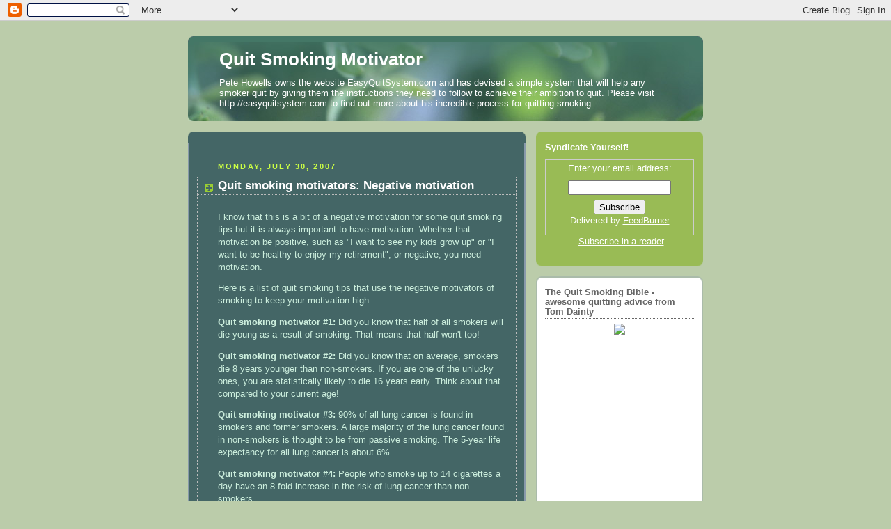

--- FILE ---
content_type: text/html; charset=UTF-8
request_url: https://quit-smoking-motivator.blogspot.com/2007/07/quit-smoking-motivators-negative.html
body_size: 10390
content:
<!DOCTYPE html>
<html dir='ltr'>
<head>
<link href='https://www.blogger.com/static/v1/widgets/2944754296-widget_css_bundle.css' rel='stylesheet' type='text/css'/>
<meta content='text/html; charset=UTF-8' http-equiv='Content-Type'/>
<meta content='blogger' name='generator'/>
<link href='https://quit-smoking-motivator.blogspot.com/favicon.ico' rel='icon' type='image/x-icon'/>
<link href='http://quit-smoking-motivator.blogspot.com/2007/07/quit-smoking-motivators-negative.html' rel='canonical'/>
<link rel="alternate" type="application/atom+xml" title="Quit Smoking Motivator - Atom" href="https://quit-smoking-motivator.blogspot.com/feeds/posts/default" />
<link rel="alternate" type="application/rss+xml" title="Quit Smoking Motivator - RSS" href="https://quit-smoking-motivator.blogspot.com/feeds/posts/default?alt=rss" />
<link rel="service.post" type="application/atom+xml" title="Quit Smoking Motivator - Atom" href="https://www.blogger.com/feeds/30100615/posts/default" />

<link rel="alternate" type="application/atom+xml" title="Quit Smoking Motivator - Atom" href="https://quit-smoking-motivator.blogspot.com/feeds/3586432163835649993/comments/default" />
<!--Can't find substitution for tag [blog.ieCssRetrofitLinks]-->
<meta content='http://quit-smoking-motivator.blogspot.com/2007/07/quit-smoking-motivators-negative.html' property='og:url'/>
<meta content='Quit smoking motivators: Negative motivation' property='og:title'/>
<meta content='  I know that this is a bit of a negative motivation for some quit smoking tips but it is always important to have motivation. Whether that ...' property='og:description'/>
<title>Quit Smoking Motivator: Quit smoking motivators: Negative motivation</title>
<style id='page-skin-1' type='text/css'><!--
/*
-----------------------------------------------
Blogger Template Style
Name:     Rounders 4
Date:     27 Feb 2004
Updated by: Blogger Team
----------------------------------------------- */
body {
background:#bca;
margin:0;
text-align:center;
line-height: 1.5em;
font: x-small Trebuchet MS, Verdana, Arial, Sans-serif;
color:#cceedd;
font-size/* */:/**/small;
font-size: /**/small;
}
/* Page Structure
----------------------------------------------- */
/* The images which help create rounded corners depend on the
following widths and measurements. If you want to change
these measurements, the images will also need to change.
*/
#outer-wrapper {
width:740px;
margin:0 auto;
text-align:left;
font: normal normal 100% 'Trebuchet MS',Verdana,Arial,Sans-serif;
}
#main-wrap1 {
width:485px;
float:left;
background:#446666 url("https://resources.blogblog.com/blogblog/data/rounders4/corners_main_bot.gif") no-repeat left bottom;
margin:15px 0 0;
padding:0 0 10px;
color:#cceedd;
font-size:97%;
line-height:1.5em;
word-wrap: break-word; /* fix for long text breaking sidebar float in IE */
overflow: hidden;     /* fix for long non-text content breaking IE sidebar float */
}
#main-wrap2 {
float:left;
width:100%;
background:url("https://resources.blogblog.com/blogblog/data/rounders4/corners_main_top.gif") no-repeat left top;
padding:10px 0 0;
}
#main {
background:url("https://resources.blogblog.com/blogblog/data/rounders4/rails_main.gif") repeat-y left;
padding:0;
width:485px;
}
#sidebar-wrap {
width:240px;
float:right;
margin:15px 0 0;
font-size:97%;
line-height:1.5em;
word-wrap: break-word; /* fix for long text breaking sidebar float in IE */
overflow: hidden;     /* fix for long non-text content breaking IE sidebar float */
}
.main .widget {
margin-top: 0;
margin-right: 13px;
margin-bottom: 4px;
margin-left: 13px;
}
.main .Blog {
margin: 0;
}
/* Links
----------------------------------------------- */
a:link {
color: #ffffff;
}
a:visited {
color: #ffffff;
}
a:hover {
color: #ffffff;
}
a img {
border-width:0;
}
/* Blog Header
----------------------------------------------- */
#header-wrapper {
background: #476 url("https://resources.blogblog.com/blogblog/data/rounders4/corners_cap_top.gif") no-repeat left top;
margin-top:22px;
margin-right:0;
margin-bottom:0;
margin-left:0;
padding-top:8px;
padding-right:0;
padding-bottom:0;
padding-left:0;
color:#ffffff;
}
#header {
background:url("https://resources.blogblog.com/blogblog/data/rounders4/bg_hdr_bot.jpg") no-repeat left bottom;
padding:0 15px 8px;
}
#header h1 {
margin:0;
padding:10px 30px 5px;
line-height:1.2em;
font: normal bold 200% 'Trebuchet MS',Verdana,Arial,Sans-serif;
}
#header a,
#header a:visited {
text-decoration:none;
color: #ffffff;
}
#header .description {
margin:0;
padding:5px 30px 10px;
line-height:1.5em;
font: normal normal 100% 'Trebuchet MS',Verdana,Arial,Sans-serif;
}
/* Posts
----------------------------------------------- */
h2.date-header {
margin-top:0;
margin-right:28px;
margin-bottom:0;
margin-left:43px;
font-size:85%;
line-height:2em;
text-transform:uppercase;
letter-spacing:.2em;
color:#ccff44;
}
.post {
margin:.3em 0 25px;
padding:0 13px;
border:1px dotted #bbbbbb;
border-width:1px 0;
}
.post h3 {
margin:0;
line-height:1.5em;
background:url("https://resources.blogblog.com/blogblog/data/rounders4/icon_arrow.gif") no-repeat 10px .5em;
display:block;
border:1px dotted #bbbbbb;
border-width:0 1px 1px;
padding-top:2px;
padding-right:14px;
padding-bottom:2px;
padding-left:29px;
color: #ffffff;
font: normal bold 135% 'Trebuchet MS',Verdana,Arial,Sans-serif;
}
.post h3 a, .post h3 a:visited {
text-decoration:none;
color: #ffffff;
}
.post h3 a:hover {
background-color: #bbbbbb;
color: #ffffff;
}
.post-body {
border:1px dotted #bbbbbb;
border-width:0 1px 1px;
border-bottom-color:#446666;
padding-top:10px;
padding-right:14px;
padding-bottom:1px;
padding-left:29px;
}
html>body .post-body {
border-bottom-width:0;
}
.post-body {
margin:0 0 .75em;
}
.post-body blockquote {
line-height:1.3em;
}
.post-footer {
background: #577;
margin:0;
padding-top:2px;
padding-right:14px;
padding-bottom:2px;
padding-left:29px;
border:1px dotted #bbbbbb;
border-width:1px;
font-size:100%;
line-height:1.5em;
color: #acb;
}
/*
The first line of the post footer might only have floated text, so we need to give it a height.
The height comes from the post-footer line-height
*/
.post-footer-line-1 {
min-height:1.5em;
_height:1.5em;
}
.post-footer p {
margin: 0;
}
html>body .post-footer {
border-bottom-color:transparent;
}
.uncustomized-post-template .post-footer {
text-align: right;
}
.uncustomized-post-template .post-author,
.uncustomized-post-template .post-timestamp {
display: block;
float: left;
text-align:left;
margin-right: 4px;
}
.post-footer a {
color: #fff;
}
.post-footer a:hover {
color: #eee;
}
a.comment-link {
/* IE5.0/Win doesn't apply padding to inline elements,
so we hide these two declarations from it */
background/* */:/**/url("https://resources.blogblog.com/blogblog/data/rounders4/icon_comment_left.gif") no-repeat left 45%;
padding-left:14px;
}
html>body a.comment-link {
/* Respecified, for IE5/Mac's benefit */
background:url("https://resources.blogblog.com/blogblog/data/rounders4/icon_comment_left.gif") no-repeat left 45%;
padding-left:14px;
}
.post img, table.tr-caption-container {
margin-top:0;
margin-right:0;
margin-bottom:5px;
margin-left:0;
padding:4px;
border:1px solid #bbbbbb;
}
.tr-caption-container img {
border: none;
margin: 0;
padding: 0;
}
blockquote {
margin:.75em 0;
border:1px dotted #bbbbbb;
border-width:1px 0;
padding:5px 15px;
color: #ccff44;
}
.post blockquote p {
margin:.5em 0;
}
#blog-pager-newer-link {
float: left;
margin-left: 13px;
}
#blog-pager-older-link {
float: right;
margin-right: 13px;
}
#blog-pager {
text-align: center;
}
.feed-links {
clear: both;
line-height: 2.5em;
margin-left: 13px;
}
/* Comments
----------------------------------------------- */
#comments {
margin:-25px 13px 0;
border:1px dotted #bbbbbb;
border-width:0 1px 1px;
padding-top:20px;
padding-right:0;
padding-bottom:15px;
padding-left:0;
}
#comments h4 {
margin:0 0 10px;
padding-top:0;
padding-right:14px;
padding-bottom:2px;
padding-left:29px;
border-bottom:1px dotted #bbbbbb;
font-size:120%;
line-height:1.4em;
color:#ffffff;
}
#comments-block {
margin-top:0;
margin-right:15px;
margin-bottom:0;
margin-left:9px;
}
.comment-author {
background:url("https://resources.blogblog.com/blogblog/data/rounders4/icon_comment_left.gif") no-repeat 2px .3em;
margin:.5em 0;
padding-top:0;
padding-right:0;
padding-bottom:0;
padding-left:20px;
font-weight:bold;
}
.comment-body {
margin:0 0 1.25em;
padding-top:0;
padding-right:0;
padding-bottom:0;
padding-left:20px;
}
.comment-body p {
margin:0 0 .5em;
}
.comment-footer {
margin:0 0 .5em;
padding-top:0;
padding-right:0;
padding-bottom:.75em;
padding-left:20px;
}
.comment-footer a:link {
color: #ced;
}
.deleted-comment {
font-style:italic;
color:gray;
}
.comment-form {
padding-left:20px;
padding-right:5px;
}
#comments .comment-form h4 {
padding-left:0px;
}
/* Profile
----------------------------------------------- */
.profile-img {
float: left;
margin-top: 5px;
margin-right: 5px;
margin-bottom: 5px;
margin-left: 0;
border: 4px solid #ffffff;
}
.profile-datablock {
margin-top: 0;
margin-right: 15px;
margin-bottom: .5em;
margin-left: 0;
padding-top: 8px;
}
.profile-link {
background:url("https://resources.blogblog.com/blogblog/data/rounders4/icon_profile_left.gif") no-repeat left .1em;
padding-left:15px;
font-weight:bold;
}
.profile-textblock {
clear: both;
margin: 0;
}
.sidebar .clear, .main .widget .clear {
clear: both;
}
#sidebartop-wrap {
background:#99bb55 url("https://resources.blogblog.com/blogblog/data/rounders4/corners_prof_bot.gif") no-repeat left bottom;
margin:0px 0px 15px;
padding:0px 0px 10px;
color:#ffffff;
}
#sidebartop-wrap2 {
background:url("https://resources.blogblog.com/blogblog/data/rounders4/corners_prof_top.gif") no-repeat left top;
padding: 10px 0 0;
margin:0;
border-width:0;
}
#sidebartop h2 {
line-height:1.5em;
color:#ffffff;
border-bottom: 1px dotted #ffffff;
font: normal bold 100% 'Trebuchet MS',Verdana,Arial,Sans-serif;
margin-bottom: 0.5em;
}
#sidebartop a {
color: #ffffff;
}
#sidebartop a:hover {
color: #eeeeee;
}
#sidebartop a:visited {
color: #eeeeee;
}
/* Sidebar Boxes
----------------------------------------------- */
.sidebar .widget {
margin:.5em 13px 1.25em;
padding:0 0px;
}
.widget-content {
margin-top: 0.5em;
}
#sidebarbottom-wrap1 {
background: #ffffff url("https://resources.blogblog.com/blogblog/data/rounders4/corners_side_top.gif") no-repeat left top;
margin:0 0 15px;
padding:10px 0 0;
color: #666666;
}
#sidebarbottom-wrap2 {
background:url("https://resources.blogblog.com/blogblog/data/rounders4/corners_side_bot.gif") no-repeat left bottom;
padding:0 0 8px;
}
#sidebar {
background:url("https://resources.blogblog.com/blogblog/data/rounders4/rails_side.gif") repeat-y;
}
#sidebar {
color: #666666;
}
#sidebar h2 {
color: #666666;
border-bottom: 1px dotted #666666;
margin-bottom: 0.5em;
}
#sidebar a {
color: #447755;
}
#sidebar a:hover,
#sidebar a:visited {
color: #779988;
}
.sidebar h2 {
margin:0;
padding:0 0 .2em;
line-height:1.5em;
font:normal bold 100% 'Trebuchet MS',Verdana,Arial,Sans-serif;
}
.sidebar ul {
list-style:none;
margin:0 0 1.25em;
padding:0;
}
.sidebar ul li {
background:url("https://resources.blogblog.com/blogblog/data/rounders4/icon_arrow_sm.gif") no-repeat 2px .25em;
margin:0;
padding-top:0;
padding-right:0;
padding-bottom:3px;
padding-left:16px;
margin-bottom:3px;
border-bottom:1px dotted #bbbbbb;
line-height:1.4em;
}
.sidebar p {
margin:0 0 .6em;
}
/* Footer
----------------------------------------------- */
#footer-wrap1 {
clear:both;
margin:0 0 10px;
padding:15px 0 0;
}
#footer-wrap2 {
background:#447766 url("https://resources.blogblog.com/blogblog/data/rounders4/corners_cap_top.gif") no-repeat left top;
color:#ffffff;
}
#footer {
background:url("https://resources.blogblog.com/blogblog/data/rounders4/corners_cap_bot.gif") no-repeat left bottom;
padding:8px 15px;
}
#footer hr {display:none;}
#footer p {margin:0;}
#footer a {color:#ffffff;}
#footer .widget-content {
margin:0;
}
/** Page structure tweaks for layout editor wireframe */
body#layout #main-wrap1,
body#layout #sidebar-wrap,
body#layout #header-wrapper {
margin-top: 0;
}
body#layout #header, body#layout #header-wrapper,
body#layout #outer-wrapper {
margin-left:0,
margin-right: 0;
padding: 0;
}
body#layout #outer-wrapper {
width: 730px;
}
body#layout #footer-wrap1 {
padding-top: 0;
}

--></style>
<link href='https://www.blogger.com/dyn-css/authorization.css?targetBlogID=30100615&amp;zx=2ab36322-8a6e-45c4-8862-2548abe250d4' media='none' onload='if(media!=&#39;all&#39;)media=&#39;all&#39;' rel='stylesheet'/><noscript><link href='https://www.blogger.com/dyn-css/authorization.css?targetBlogID=30100615&amp;zx=2ab36322-8a6e-45c4-8862-2548abe250d4' rel='stylesheet'/></noscript>
<meta name='google-adsense-platform-account' content='ca-host-pub-1556223355139109'/>
<meta name='google-adsense-platform-domain' content='blogspot.com'/>

<!-- data-ad-client=ca-pub-7091597687223336 -->

</head>
<body>
<div class='navbar section' id='navbar'><div class='widget Navbar' data-version='1' id='Navbar1'><script type="text/javascript">
    function setAttributeOnload(object, attribute, val) {
      if(window.addEventListener) {
        window.addEventListener('load',
          function(){ object[attribute] = val; }, false);
      } else {
        window.attachEvent('onload', function(){ object[attribute] = val; });
      }
    }
  </script>
<div id="navbar-iframe-container"></div>
<script type="text/javascript" src="https://apis.google.com/js/platform.js"></script>
<script type="text/javascript">
      gapi.load("gapi.iframes:gapi.iframes.style.bubble", function() {
        if (gapi.iframes && gapi.iframes.getContext) {
          gapi.iframes.getContext().openChild({
              url: 'https://www.blogger.com/navbar/30100615?po\x3d3586432163835649993\x26origin\x3dhttps://quit-smoking-motivator.blogspot.com',
              where: document.getElementById("navbar-iframe-container"),
              id: "navbar-iframe"
          });
        }
      });
    </script><script type="text/javascript">
(function() {
var script = document.createElement('script');
script.type = 'text/javascript';
script.src = '//pagead2.googlesyndication.com/pagead/js/google_top_exp.js';
var head = document.getElementsByTagName('head')[0];
if (head) {
head.appendChild(script);
}})();
</script>
</div></div>
<div id='outer-wrapper'>
<div id='header-wrapper'>
<div class='header section' id='header'><div class='widget Header' data-version='1' id='Header1'>
<div id='header-inner'>
<div class='titlewrapper'>
<h1 class='title'>
<a href='https://quit-smoking-motivator.blogspot.com/'>
Quit Smoking Motivator
</a>
</h1>
</div>
<div class='descriptionwrapper'>
<p class='description'><span>Pete Howells owns the website <a href="http://easyquitsystem.com">EasyQuitSystem.com</a> and has devised a simple system that will help any smoker quit by giving them the instructions they need to follow to achieve their ambition to quit.

Please visit <a href="http://easyquitsystem.com">http://easyquitsystem.com </a>to find out more about his incredible process for quitting smoking.</span></p>
</div>
</div>
</div></div>
</div>
<div id='crosscol-wrapper' style='text-align:center'>
<div class='crosscol no-items section' id='crosscol'></div>
</div>
<div id='main-wrap1'><div id='main-wrap2'>
<div class='main section' id='main'><div class='widget AdSense' data-version='1' id='AdSense1'>
<div class='widget-content'>
<script type="text/javascript"><!--
google_ad_client="pub-7091597687223336";
google_ad_host="pub-1556223355139109";
google_ad_host_channel="00000";
google_ad_width=468;
google_ad_height=15;
google_ad_format="468x15_0ads_al";
google_color_border="446666";
google_color_bg="446666";
google_color_link="FFFFFF";
google_color_url="FFFFFF";
google_color_text="CCEEDD";
//--></script>
<script type="text/javascript" src="//pagead2.googlesyndication.com/pagead/show_ads.js">
</script>
<div class='clear'></div>
</div>
</div><div class='widget Blog' data-version='1' id='Blog1'>
<div class='blog-posts hfeed'>

          <div class="date-outer">
        
<h2 class='date-header'><span>Monday, July 30, 2007</span></h2>

          <div class="date-posts">
        
<div class='post-outer'>
<div class='post hentry uncustomized-post-template' itemprop='blogPost' itemscope='itemscope' itemtype='http://schema.org/BlogPosting'>
<meta content='30100615' itemprop='blogId'/>
<meta content='3586432163835649993' itemprop='postId'/>
<a name='3586432163835649993'></a>
<h3 class='post-title entry-title' itemprop='name'>
Quit smoking motivators: Negative motivation
</h3>
<div class='post-header'>
<div class='post-header-line-1'></div>
</div>
<div class='post-body entry-content' id='post-body-3586432163835649993' itemprop='description articleBody'>
<!--[if !supportEmptyParas]--><!--[endif]--><o:p></o:p>  <p class="MsoNormal">I know that this is a bit of a negative motivation for some quit smoking tips but it is always important to have motivation. Whether that motivation be positive, such as "I want to see my kids grow up" or "I want to be healthy to enjoy my retirement", or negative, you need motivation.</p>    <p class="MsoNormal">Here is a list of quit smoking tips that use the negative motivators of smoking to keep your motivation high.</p>    <p class="MsoNormal"><span style="font-weight: bold;">Quit smoking motivator #1:</span> Did you know that half of all smokers will die young as a result of smoking. That means that half won't too!</p>    <p class="MsoNormal"><span style="font-weight: bold;">Quit smoking motivator #2:</span> Did you know that on average, smokers die 8 years younger than non-smokers. If you are one of the unlucky ones, you are statistically likely to die 16 years early. Think about that compared to your current age!</p>    <p class="MsoNormal"><span style="font-weight: bold;">Quit smoking motivator #3:</span> 90% of all lung cancer is found in smokers and former smokers. A large majority of the lung cancer found in non-smokers is thought to be from passive smoking. The 5-year life expectancy for all lung cancer is about 6%. </p>    <p class="MsoNormal"><span style="font-weight: bold;">Quit smoking motivator #4:</span> People who smoke up to 14 cigarettes a day have an 8-fold increase in the risk of lung cancer than non-smokers.</p>    <p class="MsoNormal"><span style="font-weight: bold;">Quit smoking motivator #5:</span> Smoking affects fertility in both men and women, causing abnormal sperm development in men and reducing ejaculate volume. In women, smoking is known to bring the onset of menopause forward by 2 years on average.</p>    <p class="MsoNormal"><span style="font-weight: bold;">Quit smoking motivator #6:</span> Smokers under the age of 40 are five times more likely to be struck down by heart attack than non-smokers.</p>    <p class="MsoNormal"><span style="font-weight: bold;">Quit smoking motivator #7:</span> 80% of all Chronic Obstructive Pulmonary Disease (COPD) which includes bronchitis (the chronic swelling and irritation of the lungs) and Emphysema (the loss of lung tissue elasticity), is found in smokers.</p>    <p class="MsoNormal"><span style="font-weight: bold;">Quit smoking motivator #8:</span> Emphysema is like suffocating to death over a period of 1 to 5 years. It is a very unpleasant way to die.</p>    <p class="MsoNormal"><span style="font-weight: bold;">Quit smoking motivator #9:</span> You are between 2 and 5 times more likely to contract bladder cancer as a smoker.</p>    <p class="MsoNormal"><span style="font-weight: bold;">Quit smoking motivator #10:</span> The next cigarette you smoke could be the one that starts the chain reaction leading to lung cancer.</p>    <p class="MsoNormal">On a brighter note, stopping smoking before the age of 30 negates about 90% of all the negative effects of smoking.</p>    <p class="MsoNormal">As ever, never stop trying to quit smoking!</p>
<div style='clear: both;'></div>
</div>
<div class='post-footer'>
<div class='post-footer-line post-footer-line-1'>
<span class='post-author vcard'>
Posted by
<span class='fn' itemprop='author' itemscope='itemscope' itemtype='http://schema.org/Person'>
<span itemprop='name'>Pete Howells</span>
</span>
</span>
<span class='post-timestamp'>
at
<meta content='http://quit-smoking-motivator.blogspot.com/2007/07/quit-smoking-motivators-negative.html' itemprop='url'/>
<a class='timestamp-link' href='https://quit-smoking-motivator.blogspot.com/2007/07/quit-smoking-motivators-negative.html' rel='bookmark' title='permanent link'><abbr class='published' itemprop='datePublished' title='2007-07-30T13:24:00+01:00'>1:24 pm</abbr></a>
</span>
<span class='post-comment-link'>
</span>
<span class='post-icons'>
<span class='item-action'>
<a href='https://www.blogger.com/email-post/30100615/3586432163835649993' title='Email Post'>
<img alt='' class='icon-action' height='13' src='https://resources.blogblog.com/img/icon18_email.gif' width='18'/>
</a>
</span>
<span class='item-control blog-admin pid-122544739'>
<a href='https://www.blogger.com/post-edit.g?blogID=30100615&postID=3586432163835649993&from=pencil' title='Edit Post'>
<img alt='' class='icon-action' height='18' src='https://resources.blogblog.com/img/icon18_edit_allbkg.gif' width='18'/>
</a>
</span>
</span>
<div class='post-share-buttons goog-inline-block'>
</div>
</div>
<div class='post-footer-line post-footer-line-2'>
<span class='post-labels'>
Labels:
<a href='https://quit-smoking-motivator.blogspot.com/search/label/motivation' rel='tag'>motivation</a>,
<a href='https://quit-smoking-motivator.blogspot.com/search/label/quit%20smoking%20motivators' rel='tag'>quit smoking motivators</a>,
<a href='https://quit-smoking-motivator.blogspot.com/search/label/quit%20smoking%20tips' rel='tag'>quit smoking tips</a>,
<a href='https://quit-smoking-motivator.blogspot.com/search/label/stop%20smoking' rel='tag'>stop smoking</a>
</span>
</div>
<div class='post-footer-line post-footer-line-3'>
<span class='post-location'>
</span>
</div>
</div>
</div>
<div class='comments' id='comments'>
<a name='comments'></a>
</div>
</div>

        </div></div>
      
</div>
<div class='blog-pager' id='blog-pager'>
<span id='blog-pager-newer-link'>
<a class='blog-pager-newer-link' href='https://quit-smoking-motivator.blogspot.com/2007/07/varenicline-cure-for-smoking-or.html' id='Blog1_blog-pager-newer-link' title='Newer Post'>Newer Post</a>
</span>
<span id='blog-pager-older-link'>
<a class='blog-pager-older-link' href='https://quit-smoking-motivator.blogspot.com/2007/07/quit-smoking-tips-10-more-pearls-of.html' id='Blog1_blog-pager-older-link' title='Older Post'>Older Post</a>
</span>
<a class='home-link' href='https://quit-smoking-motivator.blogspot.com/'>Home</a>
</div>
<div class='clear'></div>
<div class='post-feeds'>
</div>
</div><div class='widget AdSense' data-version='1' id='AdSense2'>
<div class='widget-content'>
<script type="text/javascript"><!--
google_ad_client="pub-7091597687223336";
google_ad_host="pub-1556223355139109";
google_ad_host_channel="00000";
google_ad_width=468;
google_ad_height=15;
google_ad_format="468x15_0ads_al";
google_color_border="446666";
google_color_bg="446666";
google_color_link="FFFFFF";
google_color_url="FFFFFF";
google_color_text="CCEEDD";
//--></script>
<script type="text/javascript" src="//pagead2.googlesyndication.com/pagead/show_ads.js">
</script>
<div class='clear'></div>
</div>
</div></div>
</div></div>
<div id='sidebar-wrap'>
<div id='sidebartop-wrap'><div id='sidebartop-wrap2'>
<div class='sidebar section' id='sidebartop'><div class='widget HTML' data-version='1' id='HTML1'>
<h2 class='title'>Syndicate Yourself!</h2>
<div class='widget-content'>
<form action="http://www.feedburner.com/fb/a/emailverify" style="border:1px solid #ccc;padding:3px;text-align:center;" target="popupwindow" method="post" onsubmit="window.open('http://www.feedburner.com', 'popupwindow', 'scrollbars=yes,width=550,height=520');return true"><p>Enter your email address:</p><p><input style="width:140px" name="email" type="text"/></p><input value="http://feeds.feedburner.com/~e?ffid=1010058" name="url" type="hidden"/><input value="Quit Smoking Motivator" name="title" type="hidden"/><input value="en_US" name="loc" type="hidden"/><input value="Subscribe" type="submit"/><p>Delivered by <a href="http://www.feedburner.com" target="_blank">FeedBurner</a></p></form>


<p align="center"><a href="http://feeds.feedburner.com/QuitSmokingMotivator" rel="alternate" type="application/rss+xml"><img alt="" style="vertical-align:middle;border:0" src="https://lh3.googleusercontent.com/blogger_img_proxy/AEn0k_v467sZURFkH21LihfysMOYLly42rIV_0Kl_rT4MzJOy9dY0Tl2jYwCLrMpQAmq3G4ADCqwKLU2HaSjTNmPKlYYegwZN2naR5uUvaVJXn3f60_eUGN1bbH4KF-s8sU=s0-d"></a>&nbsp;<a href="http://feeds.feedburner.com/QuitSmokingMotivator" rel="alternate" type="application/rss+xml">Subscribe in a reader</a></p>
</div>
<div class='clear'></div>
</div></div>
</div></div>
<div id='sidebarbottom-wrap1'><div id='sidebarbottom-wrap2'>
<div class='sidebar section' id='sidebar'><div class='widget HTML' data-version='1' id='HTML5'>
<h2 class='title'>The Quit Smoking Bible - awesome quitting advice from Tom Dainty</h2>
<div class='widget-content'>
<p align="center"><a href="http://calkeco.qsbible.hop.clickbank.net"><img src="https://lh3.googleusercontent.com/blogger_img_proxy/AEn0k_tEZBQmIQGmtq5I16bFfxsB5F0ligSpCW969RXa8-Ug4FZy4KJSNQ5UlcZDWfRT_okaFNg3xghizDZZT2RxYMDCOF0ZBmQiHFLjMp8=s0-d"></a></p>
</div>
<div class='clear'></div>
</div><div class='widget AdSense' data-version='1' id='AdSense3'>
<div class='widget-content'>
<script type="text/javascript"><!--
google_ad_client="pub-7091597687223336";
google_ad_host="pub-1556223355139109";
google_ad_host_channel="00000";
google_ad_width=160;
google_ad_height=600;
google_ad_format="160x600_as";
google_ad_type="text";
google_color_border="FFFFFF";
google_color_bg="FFFFFF";
google_color_link="446666";
google_color_url="446666";
google_color_text="446666";
//--></script>
<script type="text/javascript" src="//pagead2.googlesyndication.com/pagead/show_ads.js">
</script>
<div class='clear'></div>
</div>
</div><div class='widget HTML' data-version='1' id='HTML2'>
<h2 class='title'>EasyQuit System - 96% Customer Satisfaction - 100% Guarantee</h2>
<div class='widget-content'>
<p align="center"><a href="http://calkeco.calkeco.hop.clickbank.net" target="new window">
<img src="https://lh3.googleusercontent.com/blogger_img_proxy/AEn0k_uPFStyV9v0IYdA_miFSUjTs2Zec1y65v6TRgdLJcn4DNkcl5lXJh5lsx6quLrlEVn7fRMpOPRZMpICoZr1e_SIm3wl1hxQkA7R7BvIULVNTH70rUcURgo=s0-d"></a></p>
</div>
<div class='clear'></div>
</div><div class='widget LinkList' data-version='1' id='LinkList1'>
<h2>Recommended Quit Products</h2>
<div class='widget-content'>
<ul>
<li><a href='http://calkeco.calkeco.hop.clickbank.net/'>Easy Quit System</a></li>
<li><a href='http://easyquitsystem.com/lungdetox.chtml'>LungDetox System</a></li>
<li><a href='http://calkeco.qsrnp.hop.clickbank.net/'>Quit Smoking Right Now</a></li>
<li><a href='http://calkeco.freshstar.hop.clickbank.net/'>FreshStart Method</a></li>
<li><a href='http://calkeco.roscarbon.hop.clickbank.net/'>Stop Smoking Hypnosis</a></li>
<li><a href='http://calkeco.cawoodpubs.hop.clickbank.net/'>Easy Way to Stop Smoking</a></li>
<li><a href='http://calkeco.stopsmoke.hop.clickbank.net/'>Stop Smoking Once and For All</a></li>
</ul>
<div class='clear'></div>
</div>
</div><div class='widget BlogArchive' data-version='1' id='BlogArchive1'>
<h2>Blog Archive</h2>
<div class='widget-content'>
<div id='ArchiveList'>
<div id='BlogArchive1_ArchiveList'>
<ul class='hierarchy'>
<li class='archivedate collapsed'>
<a class='toggle' href='javascript:void(0)'>
<span class='zippy'>

        &#9658;&#160;
      
</span>
</a>
<a class='post-count-link' href='https://quit-smoking-motivator.blogspot.com/2008/'>
2008
</a>
<span class='post-count' dir='ltr'>(1)</span>
<ul class='hierarchy'>
<li class='archivedate collapsed'>
<a class='toggle' href='javascript:void(0)'>
<span class='zippy'>

        &#9658;&#160;
      
</span>
</a>
<a class='post-count-link' href='https://quit-smoking-motivator.blogspot.com/2008/03/'>
March
</a>
<span class='post-count' dir='ltr'>(1)</span>
</li>
</ul>
</li>
</ul>
<ul class='hierarchy'>
<li class='archivedate expanded'>
<a class='toggle' href='javascript:void(0)'>
<span class='zippy toggle-open'>

        &#9660;&#160;
      
</span>
</a>
<a class='post-count-link' href='https://quit-smoking-motivator.blogspot.com/2007/'>
2007
</a>
<span class='post-count' dir='ltr'>(46)</span>
<ul class='hierarchy'>
<li class='archivedate collapsed'>
<a class='toggle' href='javascript:void(0)'>
<span class='zippy'>

        &#9658;&#160;
      
</span>
</a>
<a class='post-count-link' href='https://quit-smoking-motivator.blogspot.com/2007/09/'>
September
</a>
<span class='post-count' dir='ltr'>(2)</span>
</li>
</ul>
<ul class='hierarchy'>
<li class='archivedate collapsed'>
<a class='toggle' href='javascript:void(0)'>
<span class='zippy'>

        &#9658;&#160;
      
</span>
</a>
<a class='post-count-link' href='https://quit-smoking-motivator.blogspot.com/2007/08/'>
August
</a>
<span class='post-count' dir='ltr'>(8)</span>
</li>
</ul>
<ul class='hierarchy'>
<li class='archivedate expanded'>
<a class='toggle' href='javascript:void(0)'>
<span class='zippy toggle-open'>

        &#9660;&#160;
      
</span>
</a>
<a class='post-count-link' href='https://quit-smoking-motivator.blogspot.com/2007/07/'>
July
</a>
<span class='post-count' dir='ltr'>(35)</span>
<ul class='posts'>
<li><a href='https://quit-smoking-motivator.blogspot.com/2007/07/varenicline-cure-for-smoking-or.html'>Varenicline: A Cure for Smoking -Or a Smokescreen?</a></li>
<li><a href='https://quit-smoking-motivator.blogspot.com/2007/07/quit-smoking-motivators-negative.html'>Quit smoking motivators: Negative motivation</a></li>
<li><a href='https://quit-smoking-motivator.blogspot.com/2007/07/quit-smoking-tips-10-more-pearls-of.html'>Quit smoking tips: 10 more pearls of wisdom!</a></li>
<li><a href='https://quit-smoking-motivator.blogspot.com/2007/07/quit-smoking-tips-10-of-best.html'>Quit smoking tips: 10 of the best</a></li>
<li><a href='https://quit-smoking-motivator.blogspot.com/2007/07/how-to-easily-quit-smoking.html'>How to easily quit smoking</a></li>
<li><a href='https://quit-smoking-motivator.blogspot.com/2007/07/easyquit-system-is-it-just-another.html'>EasyQuit System - Is It Just Another Failure Attempt?</a></li>
<li><a href='https://quit-smoking-motivator.blogspot.com/2007/07/10-quit-smoking-symptoms-explained.html'>10 quit smoking symptoms explained</a></li>
<li><a href='https://quit-smoking-motivator.blogspot.com/2007/07/cold-turkey-quit-smoking-method.html'>Cold turkey quit smoking method</a></li>
<li><a href='https://quit-smoking-motivator.blogspot.com/2007/07/quit-smoking-today.html'>Quit smoking today</a></li>
<li><a href='https://quit-smoking-motivator.blogspot.com/2007/07/best-way-to-quit-smoking-does-such.html'>Best way to quit smoking: Does such a thing exist?</a></li>
<li><a href='https://quit-smoking-motivator.blogspot.com/2007/07/quit-smoking-cold-turkey-why-it-is.html'>Quit smoking cold turkey: Why it is better to use ...</a></li>
<li><a href='https://quit-smoking-motivator.blogspot.com/2007/07/chantix-side-effects.html'>Chantix Side Effects</a></li>
<li><a href='https://quit-smoking-motivator.blogspot.com/2007/07/quit-smoking-pills.html'>Quit smoking pills</a></li>
<li><a href='https://quit-smoking-motivator.blogspot.com/2007/07/how-many-people-die-every-day-from.html'>How many people die every day from smoking?</a></li>
<li><a href='https://quit-smoking-motivator.blogspot.com/2007/07/stop-smoking-medications.html'>Stop Smoking Medications</a></li>
<li><a href='https://quit-smoking-motivator.blogspot.com/2007/07/how-can-i-quit-smoking-again.html'>How can I quit smoking? (again)</a></li>
<li><a href='https://quit-smoking-motivator.blogspot.com/2007/07/how-can-i-quit-smoking.html'>How can I quit smoking?</a></li>
<li><a href='https://quit-smoking-motivator.blogspot.com/2007/07/how-many-quit-smoking-ways-are-there.html'>How many quit smoking ways are there?</a></li>
<li><a href='https://quit-smoking-motivator.blogspot.com/2007/07/how-to-stop-smoking-easily.html'>How to stop smoking easily</a></li>
<li><a href='https://quit-smoking-motivator.blogspot.com/2007/07/methods-to-stop-smoking.html'>Methods to stop smoking</a></li>
<li><a href='https://quit-smoking-motivator.blogspot.com/2007/07/quit-smoking-side-effects.html'>Quit smoking side effects</a></li>
<li><a href='https://quit-smoking-motivator.blogspot.com/2007/07/how-to-stop-smoking-without-weight-gain.html'>How to stop smoking without weight gain</a></li>
<li><a href='https://quit-smoking-motivator.blogspot.com/2007/07/smoke-in-stoke.html'>Smoke in Stoke</a></li>
<li><a href='https://quit-smoking-motivator.blogspot.com/2007/07/another-easyquit-system-testimonial.html'>Another EasyQuit System Testimonial...</a></li>
<li><a href='https://quit-smoking-motivator.blogspot.com/2007/07/zyban-quit-smoking-method.html'>Zyban Quit Smoking Method</a></li>
<li><a href='https://quit-smoking-motivator.blogspot.com/2007/07/genuine-easyquit-system-testimonials.html'>Genuine EasyQuit System Testimonials</a></li>
<li><a href='https://quit-smoking-motivator.blogspot.com/2007/07/quit-smoking-without-weight-gain.html'>Quit smoking without weight gain</a></li>
<li><a href='https://quit-smoking-motivator.blogspot.com/2007/07/funny-smoking-can-really-damage-your.html'>(Funny) Smoking can really damage your health video</a></li>
<li><a href='https://quit-smoking-motivator.blogspot.com/2007/07/quit-smoking-watch-best-video-clips.html'>Smoking Really Nails You!</a></li>
<li><a href='https://quit-smoking-motivator.blogspot.com/2007/07/10-free-quit-smoking-aids.html'>10 Free Quit Smoking Aids</a></li>
<li><a href='https://quit-smoking-motivator.blogspot.com/2007/07/quit-smoking-benefits.html'>Quit Smoking Benefits</a></li>
<li><a href='https://quit-smoking-motivator.blogspot.com/2007/07/quit-smoking-programs.html'>Quit Smoking Programs</a></li>
<li><a href='https://quit-smoking-motivator.blogspot.com/2007/07/blog-post.html'>What happens when you quit smoking?</a></li>
<li><a href='https://quit-smoking-motivator.blogspot.com/2007/07/laser-treatment-to-quit-smoking-does-it.html'>Laser Treatment to Quit Smoking: Does it work?</a></li>
<li><a href='https://quit-smoking-motivator.blogspot.com/2007/07/new-smoking-ban-in-england.html'>New Smoking Ban in England</a></li>
</ul>
</li>
</ul>
<ul class='hierarchy'>
<li class='archivedate collapsed'>
<a class='toggle' href='javascript:void(0)'>
<span class='zippy'>

        &#9658;&#160;
      
</span>
</a>
<a class='post-count-link' href='https://quit-smoking-motivator.blogspot.com/2007/03/'>
March
</a>
<span class='post-count' dir='ltr'>(1)</span>
</li>
</ul>
</li>
</ul>
<ul class='hierarchy'>
<li class='archivedate collapsed'>
<a class='toggle' href='javascript:void(0)'>
<span class='zippy'>

        &#9658;&#160;
      
</span>
</a>
<a class='post-count-link' href='https://quit-smoking-motivator.blogspot.com/2006/'>
2006
</a>
<span class='post-count' dir='ltr'>(6)</span>
<ul class='hierarchy'>
<li class='archivedate collapsed'>
<a class='toggle' href='javascript:void(0)'>
<span class='zippy'>

        &#9658;&#160;
      
</span>
</a>
<a class='post-count-link' href='https://quit-smoking-motivator.blogspot.com/2006/08/'>
August
</a>
<span class='post-count' dir='ltr'>(1)</span>
</li>
</ul>
<ul class='hierarchy'>
<li class='archivedate collapsed'>
<a class='toggle' href='javascript:void(0)'>
<span class='zippy'>

        &#9658;&#160;
      
</span>
</a>
<a class='post-count-link' href='https://quit-smoking-motivator.blogspot.com/2006/07/'>
July
</a>
<span class='post-count' dir='ltr'>(1)</span>
</li>
</ul>
<ul class='hierarchy'>
<li class='archivedate collapsed'>
<a class='toggle' href='javascript:void(0)'>
<span class='zippy'>

        &#9658;&#160;
      
</span>
</a>
<a class='post-count-link' href='https://quit-smoking-motivator.blogspot.com/2006/06/'>
June
</a>
<span class='post-count' dir='ltr'>(4)</span>
</li>
</ul>
</li>
</ul>
</div>
</div>
<div class='clear'></div>
</div>
</div></div>
</div></div>
</div>
<div id='footer-wrap1'><div id='footer-wrap2'>
<div class='footer section' id='footer'><div class='widget HTML' data-version='1' id='HTML4'>
<h2 class='title'>Blog Buddies</h2>
<div class='widget-content'>
<a href="http://easyquitsystem.com/blog/" target="blank">EasyQuit Blog</a> | <a href="http://quit-smoking-motivator.blogspot.com" target="blank">Quit Smoking Motivator</a> | <a href="http://pleasequitsmoking.blogspot.com" target="blank">Please Quit Smoking</a> | <a href="http://quit-smoking-hypnosis-blog.blogspot.com" target="blank">Quit Smoking Hypnosis</a>
<a href="http://chantix-side-effects.net">Chantix Side Effects</a>
</div>
<div class='clear'></div>
</div><div class='widget HTML' data-version='1' id='HTML3'>
<h2 class='title'>Links</h2>
<div class='widget-content'>
<p><a href="http://easyquitsystem.com">EasyQuit System</a>
<p><a href="http://www.quitsmokingaids.org/" target="_blank">
Free Help To Quit Smoking eCourse</a><br/>
Discover the best ways to quit smoking effortlessly</p>
<p><a href="http://www.reallyquitsmoking.com">Really Quit Smoking</a></p></p>
</div>
<div class='clear'></div>
</div></div>
</div></div>
</div>

<script type="text/javascript" src="https://www.blogger.com/static/v1/widgets/2028843038-widgets.js"></script>
<script type='text/javascript'>
window['__wavt'] = 'AOuZoY7lpIC9QG9P8bK9ow0QtrzQbU0csA:1769272026255';_WidgetManager._Init('//www.blogger.com/rearrange?blogID\x3d30100615','//quit-smoking-motivator.blogspot.com/2007/07/quit-smoking-motivators-negative.html','30100615');
_WidgetManager._SetDataContext([{'name': 'blog', 'data': {'blogId': '30100615', 'title': 'Quit Smoking Motivator', 'url': 'https://quit-smoking-motivator.blogspot.com/2007/07/quit-smoking-motivators-negative.html', 'canonicalUrl': 'http://quit-smoking-motivator.blogspot.com/2007/07/quit-smoking-motivators-negative.html', 'homepageUrl': 'https://quit-smoking-motivator.blogspot.com/', 'searchUrl': 'https://quit-smoking-motivator.blogspot.com/search', 'canonicalHomepageUrl': 'http://quit-smoking-motivator.blogspot.com/', 'blogspotFaviconUrl': 'https://quit-smoking-motivator.blogspot.com/favicon.ico', 'bloggerUrl': 'https://www.blogger.com', 'hasCustomDomain': false, 'httpsEnabled': true, 'enabledCommentProfileImages': true, 'gPlusViewType': 'FILTERED_POSTMOD', 'adultContent': false, 'analyticsAccountNumber': '', 'encoding': 'UTF-8', 'locale': 'en-GB', 'localeUnderscoreDelimited': 'en_gb', 'languageDirection': 'ltr', 'isPrivate': false, 'isMobile': false, 'isMobileRequest': false, 'mobileClass': '', 'isPrivateBlog': false, 'isDynamicViewsAvailable': true, 'feedLinks': '\x3clink rel\x3d\x22alternate\x22 type\x3d\x22application/atom+xml\x22 title\x3d\x22Quit Smoking Motivator - Atom\x22 href\x3d\x22https://quit-smoking-motivator.blogspot.com/feeds/posts/default\x22 /\x3e\n\x3clink rel\x3d\x22alternate\x22 type\x3d\x22application/rss+xml\x22 title\x3d\x22Quit Smoking Motivator - RSS\x22 href\x3d\x22https://quit-smoking-motivator.blogspot.com/feeds/posts/default?alt\x3drss\x22 /\x3e\n\x3clink rel\x3d\x22service.post\x22 type\x3d\x22application/atom+xml\x22 title\x3d\x22Quit Smoking Motivator - Atom\x22 href\x3d\x22https://www.blogger.com/feeds/30100615/posts/default\x22 /\x3e\n\n\x3clink rel\x3d\x22alternate\x22 type\x3d\x22application/atom+xml\x22 title\x3d\x22Quit Smoking Motivator - Atom\x22 href\x3d\x22https://quit-smoking-motivator.blogspot.com/feeds/3586432163835649993/comments/default\x22 /\x3e\n', 'meTag': '', 'adsenseClientId': 'ca-pub-7091597687223336', 'adsenseHostId': 'ca-host-pub-1556223355139109', 'adsenseHasAds': true, 'adsenseAutoAds': false, 'boqCommentIframeForm': true, 'loginRedirectParam': '', 'isGoogleEverywhereLinkTooltipEnabled': true, 'view': '', 'dynamicViewsCommentsSrc': '//www.blogblog.com/dynamicviews/4224c15c4e7c9321/js/comments.js', 'dynamicViewsScriptSrc': '//www.blogblog.com/dynamicviews/6e0d22adcfa5abea', 'plusOneApiSrc': 'https://apis.google.com/js/platform.js', 'disableGComments': true, 'interstitialAccepted': false, 'sharing': {'platforms': [{'name': 'Get link', 'key': 'link', 'shareMessage': 'Get link', 'target': ''}, {'name': 'Facebook', 'key': 'facebook', 'shareMessage': 'Share to Facebook', 'target': 'facebook'}, {'name': 'BlogThis!', 'key': 'blogThis', 'shareMessage': 'BlogThis!', 'target': 'blog'}, {'name': 'X', 'key': 'twitter', 'shareMessage': 'Share to X', 'target': 'twitter'}, {'name': 'Pinterest', 'key': 'pinterest', 'shareMessage': 'Share to Pinterest', 'target': 'pinterest'}, {'name': 'Email', 'key': 'email', 'shareMessage': 'Email', 'target': 'email'}], 'disableGooglePlus': true, 'googlePlusShareButtonWidth': 0, 'googlePlusBootstrap': '\x3cscript type\x3d\x22text/javascript\x22\x3ewindow.___gcfg \x3d {\x27lang\x27: \x27en_GB\x27};\x3c/script\x3e'}, 'hasCustomJumpLinkMessage': false, 'jumpLinkMessage': 'Read more', 'pageType': 'item', 'postId': '3586432163835649993', 'pageName': 'Quit smoking motivators: Negative motivation', 'pageTitle': 'Quit Smoking Motivator: Quit smoking motivators: Negative motivation'}}, {'name': 'features', 'data': {}}, {'name': 'messages', 'data': {'edit': 'Edit', 'linkCopiedToClipboard': 'Link copied to clipboard', 'ok': 'Ok', 'postLink': 'Post link'}}, {'name': 'template', 'data': {'isResponsive': false, 'isAlternateRendering': false, 'isCustom': false}}, {'name': 'view', 'data': {'classic': {'name': 'classic', 'url': '?view\x3dclassic'}, 'flipcard': {'name': 'flipcard', 'url': '?view\x3dflipcard'}, 'magazine': {'name': 'magazine', 'url': '?view\x3dmagazine'}, 'mosaic': {'name': 'mosaic', 'url': '?view\x3dmosaic'}, 'sidebar': {'name': 'sidebar', 'url': '?view\x3dsidebar'}, 'snapshot': {'name': 'snapshot', 'url': '?view\x3dsnapshot'}, 'timeslide': {'name': 'timeslide', 'url': '?view\x3dtimeslide'}, 'isMobile': false, 'title': 'Quit smoking motivators: Negative motivation', 'description': '  I know that this is a bit of a negative motivation for some quit smoking tips but it is always important to have motivation. Whether that ...', 'url': 'https://quit-smoking-motivator.blogspot.com/2007/07/quit-smoking-motivators-negative.html', 'type': 'item', 'isSingleItem': true, 'isMultipleItems': false, 'isError': false, 'isPage': false, 'isPost': true, 'isHomepage': false, 'isArchive': false, 'isLabelSearch': false, 'postId': 3586432163835649993}}]);
_WidgetManager._RegisterWidget('_NavbarView', new _WidgetInfo('Navbar1', 'navbar', document.getElementById('Navbar1'), {}, 'displayModeFull'));
_WidgetManager._RegisterWidget('_HeaderView', new _WidgetInfo('Header1', 'header', document.getElementById('Header1'), {}, 'displayModeFull'));
_WidgetManager._RegisterWidget('_AdSenseView', new _WidgetInfo('AdSense1', 'main', document.getElementById('AdSense1'), {}, 'displayModeFull'));
_WidgetManager._RegisterWidget('_BlogView', new _WidgetInfo('Blog1', 'main', document.getElementById('Blog1'), {'cmtInteractionsEnabled': false, 'lightboxEnabled': true, 'lightboxModuleUrl': 'https://www.blogger.com/static/v1/jsbin/1887219187-lbx__en_gb.js', 'lightboxCssUrl': 'https://www.blogger.com/static/v1/v-css/828616780-lightbox_bundle.css'}, 'displayModeFull'));
_WidgetManager._RegisterWidget('_AdSenseView', new _WidgetInfo('AdSense2', 'main', document.getElementById('AdSense2'), {}, 'displayModeFull'));
_WidgetManager._RegisterWidget('_HTMLView', new _WidgetInfo('HTML1', 'sidebartop', document.getElementById('HTML1'), {}, 'displayModeFull'));
_WidgetManager._RegisterWidget('_HTMLView', new _WidgetInfo('HTML5', 'sidebar', document.getElementById('HTML5'), {}, 'displayModeFull'));
_WidgetManager._RegisterWidget('_AdSenseView', new _WidgetInfo('AdSense3', 'sidebar', document.getElementById('AdSense3'), {}, 'displayModeFull'));
_WidgetManager._RegisterWidget('_HTMLView', new _WidgetInfo('HTML2', 'sidebar', document.getElementById('HTML2'), {}, 'displayModeFull'));
_WidgetManager._RegisterWidget('_LinkListView', new _WidgetInfo('LinkList1', 'sidebar', document.getElementById('LinkList1'), {}, 'displayModeFull'));
_WidgetManager._RegisterWidget('_BlogArchiveView', new _WidgetInfo('BlogArchive1', 'sidebar', document.getElementById('BlogArchive1'), {'languageDirection': 'ltr', 'loadingMessage': 'Loading\x26hellip;'}, 'displayModeFull'));
_WidgetManager._RegisterWidget('_HTMLView', new _WidgetInfo('HTML4', 'footer', document.getElementById('HTML4'), {}, 'displayModeFull'));
_WidgetManager._RegisterWidget('_HTMLView', new _WidgetInfo('HTML3', 'footer', document.getElementById('HTML3'), {}, 'displayModeFull'));
</script>
</body>
</html>

--- FILE ---
content_type: text/html; charset=utf-8
request_url: https://www.google.com/recaptcha/api2/aframe
body_size: 264
content:
<!DOCTYPE HTML><html><head><meta http-equiv="content-type" content="text/html; charset=UTF-8"></head><body><script nonce="RSm301l-AadjFsnoFeI6_g">/** Anti-fraud and anti-abuse applications only. See google.com/recaptcha */ try{var clients={'sodar':'https://pagead2.googlesyndication.com/pagead/sodar?'};window.addEventListener("message",function(a){try{if(a.source===window.parent){var b=JSON.parse(a.data);var c=clients[b['id']];if(c){var d=document.createElement('img');d.src=c+b['params']+'&rc='+(localStorage.getItem("rc::a")?sessionStorage.getItem("rc::b"):"");window.document.body.appendChild(d);sessionStorage.setItem("rc::e",parseInt(sessionStorage.getItem("rc::e")||0)+1);localStorage.setItem("rc::h",'1769272029814');}}}catch(b){}});window.parent.postMessage("_grecaptcha_ready", "*");}catch(b){}</script></body></html>